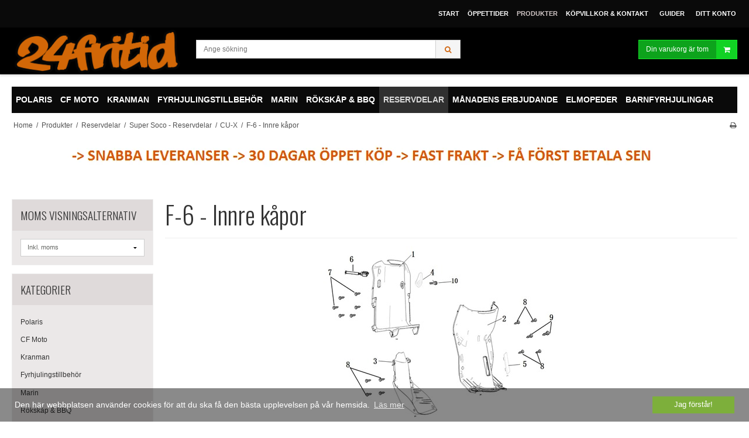

--- FILE ---
content_type: text/css
request_url: https://sw21599.sfstatic.io/upload_dir/templates/template003_1/assets/css/theme.css?v=20231213165825
body_size: 5085
content:
/*
 * This file is generated dynamically by the system. Avoid editing this file manually
 */
@import url("https://fonts.googleapis.com/css?family=Oswald:300,700");/* Add a border to the thumbnails. */html{color:#525252;}h1,.h1,h2,.h2,h3,.h3,h4,.h4,h5,.h5,h6,.h6{color:#333;}a:visited,a{color:#d16814;}a:visited h1,a h1,a:visited .h1,a .h1,a:visited h2,a h2,a:visited .h2,a .h2,a:visited h3,a h3,a:visited .h3,a .h3,a:visited h4,a h4,a:visited .h4,a .h4,a:visited h5,a h5,a:visited .h5,a .h5,a:visited h6,a h6,a:visited .h6,a .h6,h1 a:visited,h1 a,.h1 a:visited,.h1 a,h2 a:visited,h2 a,.h2 a:visited,.h2 a,h3 a:visited,h3 a,.h3 a:visited,.h3 a,h4 a:visited,h4 a,.h4 a:visited,.h4 a,h5 a:visited,h5 a,.h5 a:visited,.h5 a,h6 a:visited,h6 a,.h6 a:visited,.h6 a,a:visited h1,a h1,.h1 a:visited,.h1 a,a:visited h2,a h2,a:visited .h2,a .h2,a:visited h3,a h3,a:visited .h3,a .h3,a:visited h4,a h4,a:visited .h4,a .h4,a:visited h5,a h5,a:visited .h5,a .h5,a:visited h6,a h6,a:visited .h6,a .h6{color:#d16814;text-decoration:none;}a:hover{text-decoration:none;color:#eb812d;}a:focus{outline:thin dotted;}a a:hover,a a:active{outline:none;}s,del{color:#787878;}small{color:#787878;}mark,.mark{color:#fff;background-color:#d16814;border-radius:0;}hr{border-color:#eee;}.form-input,.form-label.input-group-main{-webkit-border-radius:0;-moz-border-radius:0;-ms-border-radius:0;border-radius:0;border-color:#cfcfcf !important;background-color:#fff;color:#656764;-webkit-box-shadow:inset 0 1px 5px rgba(0, 0, 0, .1) 0px 5px #333 ;-moz-box-shadow:inset 0 1px 5px rgba(0, 0, 0, .1) 0px 5px #333 ;box-shadow:inset 0 1px 5px rgba(0, 0, 0, .1) 0px 5px #333 ;}.form-input:hover,.form-label.input-group-main:hover{background-color:#fcfcfc;}.form-input:focus,.form-label.input-group-main:focus{-webkit-box-shadow:0 0 4px 1px rgba(190, 234, 255, .75) inset 0 1px 5px rgba(0, 0, 0, .1) 5px #333 ;-moz-box-shadow:0 0 4px 1px rgba(190, 234, 255, .75) inset 0 1px 5px rgba(0, 0, 0, .1) 5px #333 ;box-shadow:0 0 4px 1px rgba(190, 234, 255, .75) inset 0 1px 5px rgba(0, 0, 0, .1) 5px #333 ;}.form-input.is-disabled,.form-label.input-group-main.is-disabled,.form-input:disabled,.form-label.input-group-main:disabled{color:#b2b3b1;background-color:#fcfcfc;}.input-group-image img,.input-group-main,.input-group-addon{border-color:#cfcfcf !important;}.input-group:hover .input-group-image img,.input-group-image .input-group:hover img,.input-group:hover .input-group-main,.input-group:hover .input-group-addon,.input-group:focus .input-group-image img,.input-group-image .input-group:focus img,.input-group:focus .input-group-main,.input-group:focus .input-group-addon{background-color:#fcfcfc;}.input-group-image > img{-webkit-border-radius:0;-moz-border-radius:0;-ms-border-radius:0;border-radius:0;}.input-group-addon{-webkit-border-radius:0;-moz-border-radius:0;-ms-border-radius:0;border-radius:0;color:#656764;background-color:#fcfcfc;}.input-group .input-group-addon:first-child,.input-group .input-group-main:first-child{border-top-right-radius:0;border-bottom-right-radius:0;border-right:0;}.input-group .input-group-addon:not(:first-child):not(:last-child),.input-group .input-group-main:not(:first-child):not(:last-child){border-right:0;-webkit-border-radius:0;-moz-border-radius:0;-ms-border-radius:0;border-radius:0;}.input-group .input-group-addon:last-child,.input-group .input-group-main:last-child{border-top-left-radius:0;border-bottom-left-radius:0;}.input-group .input-group-button:first-child > .button{border-top-right-radius:0;border-bottom-right-radius:0;border-right:0;margin-right:-1px;}.input-group .input-group-button:not(:first-child):not(:last-child) > .button{border-right:0;margin-left:-1px;-webkit-border-radius:0;-moz-border-radius:0;-ms-border-radius:0;border-radius:0;}.input-group .input-group-button:last-child > .button{border-top-left-radius:0;border-bottom-left-radius:0;margin-left:-1px;}.input-group .input-group-image:first-child > img{border-top-right-radius:0;border-bottom-right-radius:0;border-right:0;margin-right:-1px;}.input-group .input-group-image:not(:first-child):not(:last-child) > img{border-right:0;margin-left:-1px;-webkit-border-radius:0;-moz-border-radius:0;-ms-border-radius:0;border-radius:0;}.input-group .input-group-image:last-child > img{border-top-left-radius:0;border-bottom-left-radius:0;margin-left:-1px;}.badge{-webkit-border-radius:0;-moz-border-radius:0;-ms-border-radius:0;border-radius:0;}.badge.badge-clean{background-color:transparent;color:#525252;}.badge.badge-info{background-color:#ededeb;border-color:#79792d;color:#79792d;}.badge.badge-info a{color:#79792d;font-weight:bold;text-decoration:underline;}.badge.badge-succes{background-color:#dff1d9;border-color:#55d32b;color:#55d32b;}.badge.badge-succes a{color:#55d32b;font-weight:bold;text-decoration:underline;}.badge.badge-warning{background-color:#d16814;border-color:#e9d7c8;color:#e9d7c8;}.badge.badge-warning a{color:#e9d7c8;font-weight:bold;text-decoration:underline;}.badge.badge-danger{background-color:#ab1f1f;border-color:#dabcbc;color:#dabcbc;}.badge.badge-danger a{color:#dabcbc;font-weight:bold;text-decoration:underline;}.button,.button-text,.button-group,.button-default,.button-primary{-webkit-border-radius:0;-moz-border-radius:0;-ms-border-radius:0;border-radius:0;}.button-group{border-color:#eee;}.button-group > li .button{-webkit-border-radius:0;-moz-border-radius:0;-ms-border-radius:0;border-radius:0;}.button-group > li:first-child > .button{border-top-left-radius:0;border-bottom-left-radius:0;}.button-group > li:last-child > .button{border-top-right-radius:0;border-bottom-right-radius:0;}.button,.button:visited{border-color:#cfcfcf;color:#d16814;background-color:#f5f5f5;}.button:hover,.button:visited:hover,.button:focus,.button:visited:focus{color:#d16814;background-color:#e8e8e8;}.button:active,.button:visited:active{color:#d16814;-webkit-box-shadow:inset 0 2px 3px rgba(0, 0, 0, .15) 0px 5px #333 ;-moz-box-shadow:inset 0 2px 3px rgba(0, 0, 0, .15) 0px 5px #333 ;box-shadow:inset 0 2px 3px rgba(0, 0, 0, .15) 0px 5px #333 ;}.button.is-disabled,.button:visited.is-disabled,.button:disabled,.button:visited:disabled{color:#f5f5f5 !important;border-color:#cfcfcf !important;background-color:#f5f5f5;}.button.button-icon > .fa{color:#d16814;background-color:#dcdcdc;}.button.button-icon:active > .fa{-webkit-box-shadow:inset 0 2px 3px rgba(0, 0, 0, .15) 0px 5px #333 ;-moz-box-shadow:inset 0 2px 3px rgba(0, 0, 0, .15) 0px 5px #333 ;box-shadow:inset 0 2px 3px rgba(0, 0, 0, .15) 0px 5px #333 ;}.button.button-icon:hover > .fa,.button.button-icon:focus > .fa{background-color:#c2c2c2;color:#d16814;}.button.button-icon.is-disabled > .fa,.button.button-icon:disabled > .fa{background-color:#f5f5f5 !important;}.button.button-icon > .fa{-webkit-border-radius:0;-moz-border-radius:0;-ms-border-radius:0;border-radius:0;border-bottom-left-radius:0;border-top-left-radius:0;border-top-right-radius:0;border-bottom-right-radius:0;}.button.button-icon.right > .fa{-webkit-border-radius:0;-moz-border-radius:0;-ms-border-radius:0;border-radius:0;border-top-left-radius:0;border-bottom-left-radius:0;border-top-right-radius:0;border-bottom-right-radius:0;}.button-primary,.button-primary:visited{border-color:#13ea28;color:#fff;background-color:#0da31c;}.button-primary:hover,.button-primary:visited:hover,.button-primary:focus,.button-primary:visited:focus{color:#fff;background-color:#0fbb20;}.button-primary:active,.button-primary:visited:active{color:#fff;-webkit-box-shadow:inset 0 2px 3px rgba(0, 0, 0, .15) 0px 5px #333 ;-moz-box-shadow:inset 0 2px 3px rgba(0, 0, 0, .15) 0px 5px #333 ;box-shadow:inset 0 2px 3px rgba(0, 0, 0, .15) 0px 5px #333 ;}.button-primary.is-disabled,.button-primary:visited.is-disabled,.button-primary:disabled,.button-primary:visited:disabled{color:#1f912a !important;border-color:#2cd13c !important;background-color:#1f912a;}.button-primary.button-icon > .fa{color:#fff;background-color:#11d224;}.button-primary.button-icon:active > .fa{-webkit-box-shadow:inset 0 2px 3px rgba(0, 0, 0, .15) 0px 5px #333 ;-moz-box-shadow:inset 0 2px 3px rgba(0, 0, 0, .15) 0px 5px #333 ;box-shadow:inset 0 2px 3px rgba(0, 0, 0, .15) 0px 5px #333 ;}.button-primary.button-icon:hover > .fa,.button-primary.button-icon:focus > .fa{background-color:#28ee3c;color:#fff;}.button-primary.button-icon.is-disabled > .fa,.button-primary.button-icon:disabled > .fa{background-color:#1a9627 !important;}.button-text,.button-text:visited{color:#d16814;text-decoration:none;background-color:transparent;}.button-text:hover,.button-text:visited:hover,.button-text:focus,.button-text:visited:focus{color:#e87416;background-color:transparent;text-decoration:underline;-webkit-box-shadow:none 0px 5px #333 ;-moz-box-shadow:none 0px 5px #333 ;box-shadow:none 0px 5px #333 ;}.button-text:active,.button-text:visited:active{color:#eb812d;}.symbol.symbol-button{color:#9f9f9f;}.symbol.symbol-button:hover{color:#525252;}.panel-success{background-color:#dff1d9;border-color:#55d32b;color:#55d32b;}.panel-success .panel-footer,.panel-success .panel-heading{border-color:#55d32b;}.panel-success a{color:#55d32b;font-weight:bold;text-decoration:underline;}.panel-warning{background-color:#d16814;border-color:#e9d7c8;color:#e9d7c8;}.panel-warning .panel-footer,.panel-warning .panel-heading{border-color:#e9d7c8;}.panel-warning a{color:#e9d7c8;font-weight:bold;text-decoration:underline;}.panel-danger{background-color:#ab1f1f;border-color:#dabcbc;color:#dabcbc;}.panel-danger .panel-footer,.panel-danger .panel-heading{border-color:#dabcbc;}.panel-danger a{color:#dabcbc;font-weight:bold;text-decoration:underline;}.panel-default{border-color:transparent;color:#525252;background-color:transparent;}.panel-default .panel-heading,.panel-default .panel-footer{border-color:transparent;}.panel-border{border-color:#eee;color:#525252;background-color:#ebe8e8;}.panel-border .panel-footer,.panel-border .panel-heading{background-color:#dfdada;border-color:#eee;}.panel-border .t-striped > li:nth-child(odd){background-color:#d3cdcd;}.panel-border .panel-heading,.panel-border .panel-footer{border-color:#eee;}.panel-info{background-color:#ededeb;border-color:#79792d;color:#79792d;}.panel-info .panel-footer,.panel-info .panel-heading{border-color:#79792d;}.panel-info a{color:#79792d;font-weight:bold;text-decoration:underline;}.panel-rounded{-webkit-border-radius:0;-moz-border-radius:0;-ms-border-radius:0;border-radius:0;}.nav-default li a,.nav .dropdown-menu li a,.nav .dropdown-stripped li a,.nav-menu li a{color:#333;}.nav-default li a:hover,.nav .dropdown-menu li a:hover,.nav .dropdown-stripped li a:hover,.nav-menu li a:hover{color:#595959;}.nav-default li.active > a,.nav .dropdown-menu li.active > a,.nav .dropdown-stripped li.active > a,.nav-menu li.active > a{color:#000;}.nav-default > li > a,.nav .dropdown-menu > li > a,.nav .dropdown-stripped > li > a,.nav-menu > li > a{border-color:transparent !important;}.nav-pills > li > a{background-color:transparent;}.nav-pills > li > a:hover{background-color:#dcdcdc;color:#d16814;-webkit-border-radius:0;-moz-border-radius:0;-ms-border-radius:0;border-radius:0;}.nav-pills > li.active > a{background-color:#f5f5f5;color:#d16814;}.nav-tabs{border-bottom-width:1px;border-bottom-style:solid;border-bottom-color:#eee;}.nav-tabs li > a{-webkit-border-radius:0 0 0 0;-moz-border-radius:0 0 0 0;-ms-border-radius:0 0 0 0;border-radius:0 0 0 0;border-color:transparent;border-width:1px;border-style:solid;}.nav-tabs li > a:hover{background-color:#d3cdcd;color:#525252;border-bottom-color:#eee;}.nav-tabs li.active > a{color:#525252;background-color:#ebe8e8;border-color:#eee;border-width:1px;border-style:solid;}.nav-tabs li.active > a:hover{border-bottom-color:#ebe8e8;}.nav-tabs.nav-justified > li > a{border-bottom-width:1px;border-bottom-style:solid;border-bottom-color:#eee;}.nav-tabs.nav-justified > li.active > a{border-width:1px;border-style:solid;border-color:#eee;}.t-panel-clean > .pane{background:#ebe8e8;border-right:1px solid;border-left:1px solid;border-bottom:1px solid;border-color:#eee;}.navbar .navbar-brand{color:#525252;}.dropdown .dropdown,.dropdown .dropdown-menu{border-radius:0 !important;}.dropdown-container{-webkit-border-radius:0;-moz-border-radius:0;-ms-border-radius:0;border-radius:0;border-color:#eee;background-color:#fff;}.dropdown-container .divider,.dropdown-container .dropdown-footer{border-color:transparent;}.dropdown-container .dropdown-header{background-color:#f2f2f2;border-color:#eee;}.dropdown-container li > a{color:#525252;}.dropdown-container li > a:hover{color:#6c6c6c;}.pagination{-webkit-border-radius:0;-moz-border-radius:0;-ms-border-radius:0;border-radius:0;}.pagination > li:first-child > a{border-top-left-radius:0;border-bottom-left-radius:0;}.pagination > li:last-child > a{border-top-right-radius:0;border-bottom-right-radius:0;}.pagination > li a{border-color:#cfcfcf;color:#d16814;background-color:#f5f5f5;}.pagination > li a:hover,.pagination > li a:focus{color:#d16814;background-color:#e8e8e8;}.pagination > li a:active{color:#d16814;-webkit-box-shadow:inset 0 2px 3px rgba(0, 0, 0, .15) 0px 5px #333 ;-moz-box-shadow:inset 0 2px 3px rgba(0, 0, 0, .15) 0px 5px #333 ;box-shadow:inset 0 2px 3px rgba(0, 0, 0, .15) 0px 5px #333 ;}.pagination > li a.is-disabled,.pagination > li a:disabled{color:#f5f5f5 !important;border-color:#cfcfcf !important;background-color:#f5f5f5;}.pagination > li.current a{background-color:#e1e1e1;}.pager-group{-webkit-border-radius:0;-moz-border-radius:0;-ms-border-radius:0;border-radius:0;}.pager-group .button-icon,.pager-group .button,.pager-group .button-primary{-webkit-border-radius:0;-moz-border-radius:0;-ms-border-radius:0;border-radius:0;}.pager-group .button-icon:first-child,.pager-group .button:first-child,.pager-group .button-primary:first-child{border-top-left-radius:0;border-bottom-left-radius:0;}.pager-group .button-icon:last-child,.pager-group .button:last-child,.pager-group .button-primary:last-child{border-top-right-radius:0;border-bottom-right-radius:0;}.t-border-bottom > li{border-bottom:1px solid #eee;}.table th,.table-h-striped th,.table-v-striped th,.table-border th,.table td,.table-h-striped td,.table-v-striped td,.table-border td{border-color:#eee !important;}.table-h-striped tbody > tr:nth-child(odd){background-color:rgba(154, 139, 139, 0.1);}.table-v-striped tbody td:nth-child(even),.table-v-striped thead td:nth-child(even),.table-v-striped tfoot td:nth-child(even),.table-v-striped tbody th:nth-child(even),.table-v-striped thead th:nth-child(even),.table-v-striped tfoot th:nth-child(even){background-color:rgba(154, 139, 139, 0.1);}.table-border{border-color:#eee !important;}.responsive-table-wrap{border-color:#eee !important;}.form-select{background-image:url([data-uri]);}.fa-border{border-color:#eee;}.dropdown-container{-webkit-border-radius:0px;-moz-border-radius:0px;-ms-border-radius:0px;border-radius:0px;border-color:#eee;}.dropdown-container .divider,.dropdown-container .dropdown-footer{border-color:#eee;}.site-categories .panel-category .h5{color:#d9d9d9;}.site-categories .category--list li a{color:#fff;}.site-categories .category--list li a:hover{color:#d9d9d9;}.site-categories .category--list li.active{background-color:#303030;}.site-categories .category--list li.active > a{color:#d9d9d9;}.site-categories .dropdown-container{background-color:#242424;border-color:#3d3d3d;color:#fff;}.site-categories .dropdown-container a{color:#fff;}.site-categories .dropdown-container a:hover{color:#ebebeb;}.site-categories .dropdown-container .dropdown-container a{color:#ebebeb;}.site-categories .dropdown-container .dropdown-container a:hover{color:#d6d6d6;}.site-categories .dropdown-container .dropdown-container .dropdown-container a{color:#d6d6d6;}.site-categories .dropdown-container .dropdown-container .dropdown-container a:hover{color:#c2c2c2;}.site-corporate .nav-default li a,.site-corporate .nav .dropdown-menu li a,.nav .site-corporate .dropdown-menu li a,.site-corporate .nav .dropdown-stripped li a,.nav .site-corporate .dropdown-stripped li a,.site-corporate .nav-menu li a{color:#fff;}.site-corporate .nav-default li a:hover,.site-corporate .nav .dropdown-menu li a:hover,.nav .site-corporate .dropdown-menu li a:hover,.site-corporate .nav .dropdown-stripped li a:hover,.nav .site-corporate .dropdown-stripped li a:hover,.site-corporate .nav-menu li a:hover{color:#d9d9d9;}.site-corporate .nav-default li.active > a,.site-corporate .nav .dropdown-menu li.active > a,.nav .site-corporate .dropdown-menu li.active > a,.site-corporate .nav .dropdown-stripped li.active > a,.nav .site-corporate .dropdown-stripped li.active > a,.site-corporate .nav-menu li.active > a{color:#d1c7c7;}.site-corporate .dropdown-container{background-color:#242424;border-color:#3d3d3d;color:#fff;}.site-corporate .dropdown-container a{color:#fff;}.site-corporate .dropdown-container a:hover{color:#ebebeb;}.site-corporate .dropdown-container .dropdown-container a{color:#ebebeb;}.site-corporate .dropdown-container .dropdown-container a:hover{color:#d6d6d6;}.site-corporate .dropdown-container .dropdown-container .dropdown-container a{color:#d6d6d6;}.site-corporate .dropdown-container .dropdown-container .dropdown-container a:hover{color:#c2c2c2;}.site-header .nav-default > li.active,.site-header .nav .dropdown-menu > li.active,.nav .site-header .dropdown-menu > li.active,.site-header .nav .dropdown-stripped > li.active,.nav .site-header .dropdown-stripped > li.active,.site-header .nav-menu > li.active{background-color:#242424;}.site-header .nav-default li a,.site-header .nav .dropdown-menu li a,.nav .site-header .dropdown-menu li a,.site-header .nav .dropdown-stripped li a,.nav .site-header .dropdown-stripped li a,.site-header .nav-menu li a{color:#fff;}.site-header .nav-default li a:hover,.site-header .nav .dropdown-menu li a:hover,.nav .site-header .dropdown-menu li a:hover,.site-header .nav .dropdown-stripped li a:hover,.nav .site-header .dropdown-stripped li a:hover,.site-header .nav-menu li a:hover{color:#d9d9d9;}.site-header .nav-default li li.active,.site-header .nav .dropdown-menu li li.active,.nav .site-header .dropdown-menu li li.active,.site-header .nav .dropdown-stripped li li.active,.nav .site-header .dropdown-stripped li li.active,.site-header .nav-menu li li.active{background-color:#3d3d3d;}.site-header .nav-default li li.active > a,.site-header .nav .dropdown-menu li li.active > a,.nav .site-header .dropdown-menu li li.active > a,.site-header .nav .dropdown-stripped li li.active > a,.nav .site-header .dropdown-stripped li li.active > a,.site-header .nav-menu li li.active > a{color:#d1c7c7;}@media screen and (min-width:960px){.site-header .nav-default > li.active,.site-header .nav .dropdown-menu > li.active,.nav .site-header .dropdown-menu > li.active,.site-header .nav .dropdown-stripped > li.active,.nav .site-header .dropdown-stripped > li.active,.site-header .nav-menu > li.active{background:transparent;}.site-header .nav-default > li.active a.item-primary,.site-header .nav .dropdown-menu > li.active a.item-primary,.nav .site-header .dropdown-menu > li.active a.item-primary,.site-header .nav .dropdown-stripped > li.active a.item-primary,.nav .site-header .dropdown-stripped > li.active a.item-primary,.site-header .nav-menu > li.active a.item-primary{-webkit-box-shadow:0 -3px 0 #d1c7c7 inset;-moz-box-shadow:0 -3px 0 #d1c7c7 inset;box-shadow:0 -3px 0 #d1c7c7 inset;}}.site-header .nav-default .dropdown-container a,.site-header .nav .dropdown-menu .dropdown-container a,.nav .site-header .dropdown-menu .dropdown-container a,.site-header .nav .dropdown-stripped .dropdown-container a,.nav .site-header .dropdown-stripped .dropdown-container a,.site-header .nav-menu .dropdown-container a{color:#fff;}.site-header .nav-default .dropdown-container a:hover,.site-header .nav .dropdown-menu .dropdown-container a:hover,.nav .site-header .dropdown-menu .dropdown-container a:hover,.site-header .nav .dropdown-stripped .dropdown-container a:hover,.nav .site-header .dropdown-stripped .dropdown-container a:hover,.site-header .nav-menu .dropdown-container a:hover{color:#ebebeb;}.site-header .nav-default .dropdown-container .dropdown-container a,.site-header .nav .dropdown-menu .dropdown-container .dropdown-container a,.nav .site-header .dropdown-menu .dropdown-container .dropdown-container a,.site-header .nav .dropdown-stripped .dropdown-container .dropdown-container a,.nav .site-header .dropdown-stripped .dropdown-container .dropdown-container a,.site-header .nav-menu .dropdown-container .dropdown-container a{color:#ebebeb;}.site-header .nav-default .dropdown-container .dropdown-container a:hover,.site-header .nav .dropdown-menu .dropdown-container .dropdown-container a:hover,.nav .site-header .dropdown-menu .dropdown-container .dropdown-container a:hover,.site-header .nav .dropdown-stripped .dropdown-container .dropdown-container a:hover,.nav .site-header .dropdown-stripped .dropdown-container .dropdown-container a:hover,.site-header .nav-menu .dropdown-container .dropdown-container a:hover{color:#d6d6d6;}.site-header .nav-default .dropdown-container .dropdown-container .dropdown-container a,.site-header .nav .dropdown-menu .dropdown-container .dropdown-container .dropdown-container a,.nav .site-header .dropdown-menu .dropdown-container .dropdown-container .dropdown-container a,.site-header .nav .dropdown-stripped .dropdown-container .dropdown-container .dropdown-container a,.nav .site-header .dropdown-stripped .dropdown-container .dropdown-container .dropdown-container a,.site-header .nav-menu .dropdown-container .dropdown-container .dropdown-container a{color:#d6d6d6;}.site-header .nav-default .dropdown-container .dropdown-container .dropdown-container a:hover,.site-header .nav .dropdown-menu .dropdown-container .dropdown-container .dropdown-container a:hover,.nav .site-header .dropdown-menu .dropdown-container .dropdown-container .dropdown-container a:hover,.site-header .nav .dropdown-stripped .dropdown-container .dropdown-container .dropdown-container a:hover,.nav .site-header .dropdown-stripped .dropdown-container .dropdown-container .dropdown-container a:hover,.site-header .nav-menu .dropdown-container .dropdown-container .dropdown-container a:hover{color:#c2c2c2;}.site-header .dropdown-container{background-color:#242424;color:#fff;}@media screen and (min-width:960px){.site-header .dropdown-container{border-color:#3d3d3d;}}.site-header .dropdown-container .dropdown-header{background-color:#303030;}.site-header .dropdown-container li.active{background-color:#303030;}.site-header .dropdown-container .divider,.site-header .dropdown-container .dropdown-header,.site-header .dropdown-container .dropdown-body,.site-header .dropdown-container .dropdown-footer,.site-header .dropdown-container hr{border-color:#3d3d3d;}.site-header .t-striped > li:nth-child(odd){background-color:#242424;}.site-header .marker{color:#3d3d3d;}.site-header .marker .fa-border{border-color:#303030;}html{font-family:'Helvetica', 'Arial', sans-serif;color:#525252;}body{background-position:center center;background-repeat:repeat;background-attachment:fixed;background-image:url('""');}body{background-color:#fff;}hr{border-color:#eee;}.site-corporate{background-color:#0a0a0a;}.site-wrapper{background-color:#fff;}.skip-content[data-group="nav-menu"]{background-color:#0a0a0a;}.panel-category{background:#0a0a0a;}.panel-category .panel-heading{background-color:#171717;}.site-header{background-color:#000;}.site-navigation{background-color:#0a0a0a;}.site-footer{background-color:#0a0a0a;}.site-footer h1,.site-footer .h1,.site-footer h2,.site-footer .h2,.site-footer h3,.site-footer .h3,.site-footer h4,.site-footer .h4,.site-footer h5,.site-footer .h5,.site-footer h6,.site-footer .h6{color:#fff;}.site-footer hr{border-top:1px solid #000 !important;border-bottom:1px solid #242424 !important;}.site-footer .fa-circle{color:#242424;}.site-footer a,.site-footer a:visited,.site-footer .fa-stack .fa-inverse{color:#fff;}.site-footer a:hover,.site-footer .fa-stack:hover .fa-inverse{color:#bfbfbf;}.site-footer .footer-sitemap,.site-footer .footer-account,.site-footer .footer-contact,.site-footer .footer-social{color:#fff;}.skip-links .nav-toggle{border-color:#fff;color:#fff;}.skip-links .nav-toggle:hover{border-color:#d9d9d9;color:#d9d9d9;}.skip-content{border-color:#eee;}.badge-count{border-color:#eee;}.panel-category .category--item{border-color:#fff;}h1,.h1,h2,.h2,h3,.h3,h4,.h4,h5,.h5,h6,.h6{font-family:"Oswald", sans-serif;color:#333;}.page-title{border-color:#eee;}.select2-container .select2-choice{background-image:none !important;filter:none !important;border-color:#cfcfcf !important;background-color:#fff;color:#656764;font-size:12px;font-weight:400;border-radius:0;-webkit-box-shadow:inset 0 1px 5px rgba(0, 0, 0, .1);-moz-box-shadow:inset 0 1px 5px rgba(0, 0, 0, .1);box-shadow:inset 0 1px 5px rgba(0, 0, 0, .1);}.select2-container .select2-choice:hover{background-color:#fcfcfc;}.select2-container .select2-choice:focus{-webkit-box-shadow:0 0 4px 1px rgba(190, 234, 255, .75), inset 0 1px 5px rgba(0, 0, 0, .1);-moz-box-shadow:0 0 4px 1px rgba(190, 234, 255, .75), inset 0 1px 5px rgba(0, 0, 0, .1);box-shadow:0 0 4px 1px rgba(190, 234, 255, .75), inset 0 1px 5px rgba(0, 0, 0, .1);}.select2-container .select2-choice.is-disabled,.select2-container .select2-choice:disabled,.select2-container .select2-choice.select2-disabled{color:#b2b3b1;background-color:#fcfcfc;}.select2-container .select2-choice.is-disabled .select2-arrow,.select2-container .select2-choice:disabled .select2-arrow,.select2-container .select2-choice.select2-disabled .select2-arrow{color:#b2b3b1;background-color:#fcfcfc;}.select2-container .select2-choice .select2-arrow{background-image:none !important;filter:none !important;border-radius:0 0 0 0;border-color:transparent !important;background-color:transparent !important;}.select2-results{color:#656764;font-size:12px;font-weight:400;}.select2-results .select2-disabled{background:#e6e6e6;}.select2-results small{color:#444;}.flash .select2-container .select2-choice{background-color:#d16814;border-color:#e9d7c8;color:#e9d7c8;}.flash .select2-container .select2-choice a{color:#e9d7c8;font-weight:bold;text-decoration:underline;}.rzslider.rzslider .rz-bar{background:#87f592;}.rzslider.rzslider .rz-selection{background:#0da31c;}.rzslider.rzslider .rz-pointer{background-color:#5f5f5f;}.rzslider.rzslider .rz-limit{color:#525252;}.rzslider.rzslider .rz-tick{background:#87f592;}.rzslider.rzslider .rz-tick.rz-selected{background:#0da31c;}.accordion-section{border:2px solid #d16814;}.accordion-btn{font-family:'Helvetica', 'Arial', sans-serif;color:#f5f5f5;background:#d16814;border:2px solid #d16814;border-color:#d16814 !important;}.accordion-btn:hover{color:#dcdcdc;background:#a25110;border:2px solid #a25110;border-color:#a25110 !important;}.closed .accordion-btn{color:#d16814;background:#f5f5f5;border:2px solid #f5f5f5;border-color:#f5f5f5 !important;}.closed .accordion-btn:hover{color:#dcdcdc;background:#a25110;border:2px solid #a25110;border-color:#a25110 !important;}.switch-rail{background-color:#d16814;box-shadow:inset 0px 0px 3px 1px #8b450d;}.switch-rail:before{background-color:#f5f5f5;box-shadow:0 0 0 0.25px #452307, 0 0 0 0.25px inset #452307;}input:checked + .switch-rail{background-color:#dff1d9;box-shadow:inset 0px 0px 3px 1px #b0dca1;}input:checked + .switch-rail:before{background-color:#fff;box-shadow:0 0 0 0.25px #81c869, 0 0 0 0.25px inset #81c869;}.m-breadcrumb a,.m-print a{color:#525252;}.m-breadcrumb a:hover,.m-print a:hover{color:#787878;}.m-cart-salesline-title{color:#525252;}.w-checkout-delivery__normal .DroppointAddressContainer .DroppointAddressContent .panel-body{background-color:#dfdada;}.m-calendar-list .day:hover{background:#d3cdcd;}.m-product-price{color:#525252;}.productItem .type-col{border:1px solid #eee;}.productItem .type-col .product-transaction,.productItem .type-col .product-action{background:#ebe8e8;}.productItem .type-col .product-transaction{border-top:1px solid #eee;}.productItem .type-col .product-delivery{border-bottom:1px solid #eee;}.productItem .type-row{border:1px solid #eee;}.productItem .type-row .product-transaction{background:#ebe8e8;}.productItem .m-productlist-price{color:#525252;}.thumbelina li img{border:1px solid #eee;/* Hover effect for the images */}.thumbelina li img:hover{border:1px solid #eee;}.thumbelina-but{border-color:#cfcfcf;color:#d16814;background-color:#f5f5f5;}.thumbelina-but:hover,.thumbelina-but:focus{color:#d16814;background-color:#e8e8e8;}.thumbelina-but:active{color:#d16814;-webkit-box-shadow:inset 0 2px 3px rgba(0, 0, 0, .15) 0px 5px #333 ;-moz-box-shadow:inset 0 2px 3px rgba(0, 0, 0, .15) 0px 5px #333 ;box-shadow:inset 0 2px 3px rgba(0, 0, 0, .15) 0px 5px #333 ;}.thumbelina-but.is-disabled,.thumbelina-but:disabled{color:#f5f5f5 !important;border-color:#cfcfcf !important;background-color:#f5f5f5;}.m-reviews-stars{color:#d16814;}.productfilter .multiple_select .checklist{background:#fff;}.productfilter .multiple_select .checklist-footer,.productfilter .multiple_select .checklist-header{border-color:#eee;}.productfilter .multiple_select .button{background:#fcfcfc;}.productfilter .multiple_select .button:hover{background-color:#fff;}.productfilter .multiple_select .checkbox input[type=checkbox]:checked ~ .checkbox-checkmark{background:#0da31c;border-color:#0da31c;}.productfilter .multiple_select .checkbox input[type=checkbox].is-disabled ~ .checkbox-checkmark,.productfilter .multiple_select .checkbox input[type=checkbox]:disabled ~ .checkbox-checkmark{border-color:#b2b3b1;background:#b2b3b1;}.productfilter .multiple_select .checkbox-checkmark{border-color:#525252;background-color:#fff;}.productfilter .multiple_select .checkbox-checkmark::after{border-color:#fff;}.productsortbar .sortbar-body .form-input > select{color:#525252;}.productsortbar .input-group-button > .button,.productsortbar .input-group-button:hover,.productsortbar .input-group-button:visited:hover,.productsortbar .input-group-button:focus,.productsortbar .input-group-button:visited:focus{background:#f5f5f5;}.productsortbar .input-group-button.active > .button{border:1.5px solid;border-color:#e9d7c8;}.owl-page span{background-color:#cfcfcf;}.owl-page.active span,.clickable .owl-page:hover span{background-color:#b6b6b6;}.owl-controls .owl-buttons .owl-next,.owl-controls .owl-buttons .owl-prev{color:#cfcfcf;}.owl-controls .owl-buttons .owl-next:hover,.owl-controls .owl-buttons .owl-prev:hover{color:#b6b6b6;}.hero-slider-theme .item-title p,.hero-slider-theme .item-title span,.hero-slider-theme .item-text p,.hero-slider-theme .item-text span{display:inline-block;color:#fff;}.hero-slider-theme .item-link .button-text{color:#fff;font-family:"Oswald", sans-serif;}.hero-slider-theme .item-caption{background:rgba(0, 0, 0, .5);text-align:center;color:#fff;}.m-quick-cart-price{font-family:"Oswald", sans-serif;}.skip-links .nav-toggle-cart.cart--active{color:#fff;background-color:#11d224;}.skip-links .nav-toggle-cart.cart--active:hover,.skip-links .nav-toggle-cart.cart--active:focus{background-color:#28ee3c;color:#fff;}.m-quick-cart__count{font-family:'Helvetica', 'Arial', sans-serif;}.brand a,.brand:hover a,.brand:visited a,.brand:focus a{color:#f78f08;}.w-cookie-form{background:#fff;}.w-cookie-loader{background-color:rgba(255, 255, 255, 0.7);opacity:1;}.w-cookie-loader.is-hidden{opacity:0;}.svg-spinner{fill:none;stroke:#0da31c;stroke-dasharray:25;stroke-dashoffset:100;stroke-linecap:round;stroke-width:2;animation:dashSpinner 0.5s linear forwards;animation-iteration-count:infinite;margin:0 auto;padding:1rem 0;display:block;}.cookie-button.button-text-simple{border:0px;border-bottom:1px solid #eee;}.cookie-button.button-text-simple:hover{border-bottom:1px solid #aeaeae;}@keyframes dashSpinner{to{stroke-dashoffset:50;}}@media screen and (min-width:768px){.w-cookie:not(.center){background:#fff;}}